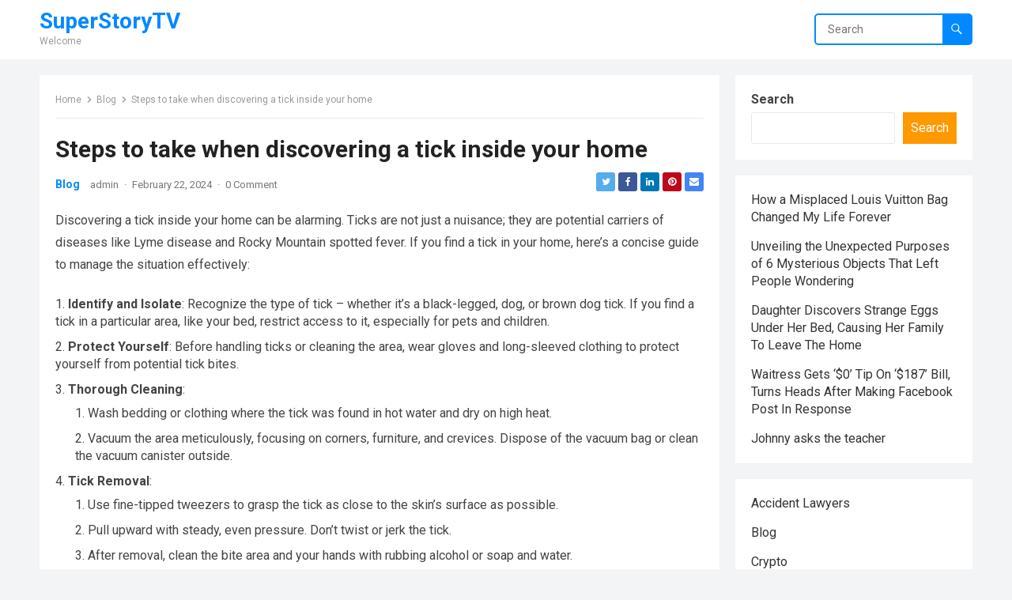

--- FILE ---
content_type: application/x-javascript; charset=utf-8
request_url: https://bunny-wp-pullzone-krga27ijzg.b-cdn.net/wp-content/themes/blogsite-pro/assets/js/jquery.custom.js?ver=20221205
body_size: 611
content:

(function($){ //create closure so we can safely use $ as alias for jQuery

    $(document).ready(function(){

        "use strict";

        /*-----------------------------------------------------------------------------------*/
        /*  Superfish Menu
        /*-----------------------------------------------------------------------------------*/
        // initialise plugin
        var example = $('.sf-menu').superfish({
            //add options here if required
            delay:       100,
            speed:       'fast',
            autoArrows:  false  
        }); 

        /*-----------------------------------------------------------------------------------*/
        /*  bxSlider
        /*-----------------------------------------------------------------------------------*/
        $('.bxslider').bxSlider({
            auto: true,
            pause: '6000',
            autoHover: true,
            adaptiveHeight: true,
            mode: 'fade',
            touchEnabled: false,
            onSliderLoad: function(){ 
                $(".bxslider").css("display", "block");
                $(".bxslider").css("visibility", "visible");  
                $('#featured-content .featured-slide .entry-header').fadeIn("100");
                $('#featured-content .featured-slide .gradient').fadeIn("100"); 
                $('#featured-content .featured-grid .entry-header').fadeIn("100");
                $('#featured-content .featured-grid .gradient').fadeIn("100");                       
            }
        });

        $('.widget-posts-thumbnail .gradient').fadeIn("100"); 

        /*-----------------------------------------------------------------------------------*/
        /*  Tabs
        /*-----------------------------------------------------------------------------------*/
        $('.widget_tabs').show(); 
        $('.widget_tabs .tabs').tabslet({
            mouseevent: 'click',
            attribute: 'href',
            animation: false
        });

        /*-----------------------------------------------------------------------------------*/
        /*  Back to Top
        /*-----------------------------------------------------------------------------------*/
        // hide #back-top first
        $("#back-top").hide();

        $(function () {
            // fade in #back-top
            $(window).scroll(function () {
                if ($(this).scrollTop() > 100) {
                    $('#back-top').fadeIn('200');
                } else {
                    $('#back-top').fadeOut('200');
                }
            });

            // scroll body to 0px on click
            $('#back-top a').click(function () {
                $('body,html').animate({
                    scrollTop: 0
                }, 400);
                return false;
            });
        });   
        
        /* Mobile Search */
        $('.search-icon > .fa-search').click(function(){

            $('.header-search').slideDown('fast', function() {});
            $('.search-icon > .fa-search').toggleClass('active');
            $('.search-icon > .fa-close').toggleClass('active');

        });

        $('.search-icon > .fa-close').click(function(){

            $('.header-search').slideUp('fast', function() {});
            $('.search-icon > .fa-search').toggleClass('active');
            $('.search-icon > .fa-close').toggleClass('active');

        });                                                    

    });

})(jQuery);
